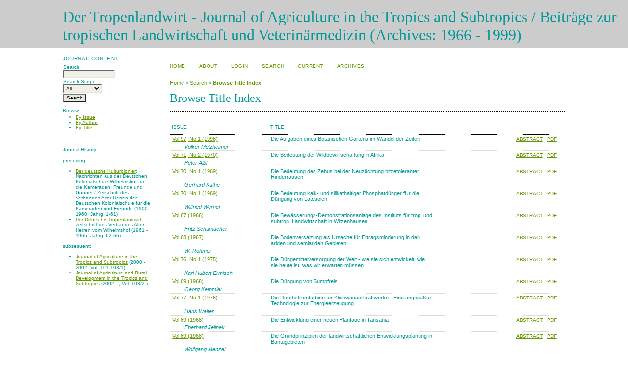

--- FILE ---
content_type: text/html; charset=utf-8
request_url: https://jarts.info/index.php/tropenlandwirt/search/titles?searchPage=3
body_size: 6714
content:

<!DOCTYPE html PUBLIC "-//W3C//DTD XHTML 1.0 Transitional//EN"
	"http://www.w3.org/TR/xhtml1/DTD/xhtml1-transitional.dtd">
<html xmlns="http://www.w3.org/1999/xhtml" lang="en-US" xml:lang="en-US">
<head>
	<meta http-equiv="Content-Type" content="text/html; charset=utf-8" />
	<title>Browse Title Index</title>
	<meta name="description" content="Der Tropenlandwirt Journal of Agriculture in the Tropics and Subtropics, Beiträge zur tropischen Landwirtschaft und Veterinärmedizin" />
	<meta name="keywords" content="agriculture, tropics, subtropics, Landwirtschaft, Tropen" />
	<meta name="generator" content="Open Journal Systems 2.4.8.5" />
	
		<link rel="stylesheet" href="https://jarts.info/lib/pkp/styles/pkp.css" type="text/css" />
	<link rel="stylesheet" href="https://jarts.info/lib/pkp/styles/common.css" type="text/css" />
	<link rel="stylesheet" href="https://jarts.info/styles/common.css" type="text/css" />
	<link rel="stylesheet" href="https://jarts.info/styles/compiled.css" type="text/css" />

	<!-- Base Jquery -->
			<script type="text/javascript" src="https://jarts.info/lib/pkp/js/lib/jquery/jquery.min.js"></script>
		<script type="text/javascript" src="https://jarts.info/lib/pkp/js/lib/jquery/plugins/jqueryUi.min.js"></script>
	
	
	
	<link rel="stylesheet" href="https://jarts.info/styles/sidebar.css" type="text/css" />	<link rel="stylesheet" href="https://jarts.info/styles/leftSidebar.css" type="text/css" />		
			<link rel="stylesheet" href="https://jarts.info/plugins/themes/custom/custom.css" type="text/css" />
	
	<!-- Default global locale keys for JavaScript -->
	
<script type="text/javascript">
	jQuery.pkp = jQuery.pkp || { };
	jQuery.pkp.locale = { };
			
				jQuery.pkp.locale.form_dataHasChanged = 'The data on this form has changed. Continue anyway?';
	</script>
	<!-- Compiled scripts -->
			
<script type="text/javascript" src="https://jarts.info/lib/pkp/js/lib/jquery/plugins/jquery.tag-it.js"></script>
<script type="text/javascript" src="https://jarts.info/lib/pkp/js/lib/jquery/plugins/jquery.cookie.js"></script>

<script type="text/javascript" src="https://jarts.info/lib/pkp/js/functions/fontController.js"></script>
<script type="text/javascript" src="https://jarts.info/lib/pkp/js/functions/general.js"></script>
<script type="text/javascript" src="https://jarts.info/lib/pkp/js/functions/jqueryValidatorI18n.js"></script>

<script type="text/javascript" src="https://jarts.info/lib/pkp/js/classes/Helper.js"></script>
<script type="text/javascript" src="https://jarts.info/lib/pkp/js/classes/ObjectProxy.js"></script>
<script type="text/javascript" src="https://jarts.info/lib/pkp/js/classes/Handler.js"></script>
<script type="text/javascript" src="https://jarts.info/lib/pkp/js/classes/linkAction/LinkActionRequest.js"></script>
<script type="text/javascript" src="https://jarts.info/lib/pkp/js/classes/features/Feature.js"></script>

<script type="text/javascript" src="https://jarts.info/lib/pkp/js/controllers/SiteHandler.js"></script><!-- Included only for namespace definition -->
<script type="text/javascript" src="https://jarts.info/lib/pkp/js/controllers/UrlInDivHandler.js"></script>
<script type="text/javascript" src="https://jarts.info/lib/pkp/js/controllers/AutocompleteHandler.js"></script>
<script type="text/javascript" src="https://jarts.info/lib/pkp/js/controllers/ExtrasOnDemandHandler.js"></script>
<script type="text/javascript" src="https://jarts.info/lib/pkp/js/controllers/form/FormHandler.js"></script>
<script type="text/javascript" src="https://jarts.info/lib/pkp/js/controllers/form/AjaxFormHandler.js"></script>
<script type="text/javascript" src="https://jarts.info/lib/pkp/js/controllers/form/ClientFormHandler.js"></script>
<script type="text/javascript" src="https://jarts.info/lib/pkp/js/controllers/grid/GridHandler.js"></script>
<script type="text/javascript" src="https://jarts.info/lib/pkp/js/controllers/linkAction/LinkActionHandler.js"></script>

<script type="text/javascript" src="https://jarts.info/js/pages/search/SearchFormHandler.js"></script>
<script type="text/javascript" src="https://jarts.info/js/statistics/ReportGeneratorFormHandler.js"></script>
<script type="text/javascript" src="https://jarts.info/plugins/generic/lucene/js/LuceneAutocompleteHandler.js"></script>

<script type="text/javascript" src="https://jarts.info/lib/pkp/js/lib/jquery/plugins/jquery.pkp.js"></script>	
	<!-- Form validation -->
	<script type="text/javascript" src="https://jarts.info/lib/pkp/js/lib/jquery/plugins/validate/jquery.validate.js"></script>
	<script type="text/javascript">
		<!--
		// initialise plugins
		
		$(function(){
			jqueryValidatorI18n("https://jarts.info", "en_US"); // include the appropriate validation localization
			
			$(".tagit").live('click', function() {
				$(this).find('input').focus();
			});
		});
		// -->
		
	</script>

		
</head>
<body id="pkp-search-titleIndex">
<div id="container">

<div id="header">
<div id="headerTitle">
<h1>
	Der Tropenlandwirt - Journal of Agriculture in the Tropics and Subtropics / Beiträge zur tropischen Landwirtschaft und Veterinärmedizin (Archives: 1966 - 1999)
</h1>
</div>
</div>

<div id="body">

	<div id="sidebar">
					<div id="leftSidebar">
				<div class="block" id="sidebarNavigation">
	<span class="blockTitle">Journal Content</span>

	
	
	<form id="simpleSearchForm" action="https://jarts.info/index.php/tropenlandwirt/search/search">
				<table id="simpleSearchInput">
			<tr>
				<td>
													<label for="simpleQuery">Search <br />
					<input type="text" id="simpleQuery" name="simpleQuery" size="15" maxlength="255" value="" class="textField" /></label>
								</td>
			</tr>
			<tr>
				<td><label for="searchField">
				Search Scope
				<br />
				<select id="searchField" name="searchField" size="1" class="selectMenu">
					<option label="All" value="query">All</option>
<option label="Authors" value="authors">Authors</option>
<option label="Title" value="title">Title</option>
<option label="Abstract" value="abstract">Abstract</option>
<option label="Index terms" value="indexTerms">Index terms</option>
<option label="Full Text" value="galleyFullText">Full Text</option>

				</select></label>
				</td>
			</tr>
			<tr>
				<td><input type="submit" value="Search" class="button" /></td>
			</tr>
		</table>
	</form>

	<br />

		<span class="blockSubtitle">Browse</span>
	<ul>
		<li><a href="https://jarts.info/index.php/tropenlandwirt/issue/archive">By Issue</a></li>
		<li><a href="https://jarts.info/index.php/tropenlandwirt/search/authors">By Author</a></li>
		<li><a href="https://jarts.info/index.php/tropenlandwirt/search/titles">By Title</a></li>
		
			</ul>
	</div>
<div class="block custom" id="customblock-Journal-history">
	<div class="block custom">
<div class="block custom">
<p>Journal History</p>
<p>preceding:</p>
<ul>
<li><a title="Der deutsche Kulturpionier" href="/kulturpionier/" target="_self">Der deutsche Kulturpionier</a>: Nachrichten aus der Deutschen Kolonialschule Wilhelmshof f&uuml;r die Kameraden, Freunde und G&ouml;nner / Zeitschrift des Verbandes Alter Herren der Deutschen Kolonialschule f&uuml;r die Kameraden und Freunde (1900 - 1960, Jahrg. 1-61)</li>
<li><a title="Der Deutsche Tropenlandwirt" href="/dt-tropenlandwirt/" target="_self">Der Deutsche Tropenlandwirt</a>: Zeitschrift des Verbandes Alter Herren vom Wilhelmshof (1961 - 1965, Jahrg. 62-66)</li>
</ul>
<p>subsequent:</p>
<ul>
<li><a title="Journal of Agriculture in the Tropics and Subtropics" href="/index.php/jats/issue/archive/" target="_self">Journal of Agriculture in the Tropics and Subtropics</a> (2000 - 2002, Vol. 101-103/1)</li>
<li><a title="Journal of Agriculture and Rural Development in the Tropics and Subtropics" href="/index.php/jarts/" target="_self">Journal of Agriculture and Rural Development in the Tropics and Subtropics</a> (2002 - , Vol. 103/2-)</li>
</ul>
</div>
</div>
</div>	
			</div>
					</div>

<div id="main">
﻿<div id="navbar">
	<ul class="menu">
		<li id="home"><a href="https://jarts.info/index.php/tropenlandwirt/index">Home</a></li>
					<li id="about"><a href="https://jarts.info/index.php/tropenlandwirt/about">About</a></li>
				
								<li id="login"><a href="https://jarts.info/index.php/tropenlandwirt/login">Login</a></li>
															<li id="search"><a href="https://jarts.info/index.php/tropenlandwirt/search">Search</a></li>
		
								<li id="current"><a href="https://jarts.info/index.php/tropenlandwirt/issue/current">Current</a></li>
						<li id="archives"><a href="https://jarts.info/index.php/tropenlandwirt/issue/archive">Archives</a></li>
		
				

								</ul>
</div>
<div id="breadcrumb">
	<a href="https://jarts.info/index.php/tropenlandwirt/index">Home</a> &gt;
			<a href="https://jarts.info/index.php/tropenlandwirt/search/index" class="hierarchyLink">Search</a> &gt;
			<a href="https://jarts.info/index.php/tropenlandwirt/search/titles?searchPage=3" class="current">Browse Title Index</a></div>

<h2>Browse Title Index</h2>


<div id="content">


<br />

	
<div id="results">
<table width="100%" class="listing">
<tr><td colspan="3" class="headseparator">&nbsp;</td></tr>
<tr class="heading" valign="bottom">
		<td width="20%">Issue</td>
	<td width="80%" colspan="2">Title</td>
</tr>
<tr><td colspan="3" class="headseparator">&nbsp;</td></tr>

<tr valign="top">
		<td><a href="https://jarts.info/index.php/tropenlandwirt/issue/view/45">Vol 97, No 1 (1996)</a></td>
	<td width="35%">Die Aufgaben eines Botanischen Gartens im Wandel der Zeiten</td>
	<td width="25%" align="right">
			<a href="https://jarts.info/index.php/tropenlandwirt/article/view/932" class="file">Abstract</a>
							&nbsp;
			<a href="https://jarts.info/index.php/tropenlandwirt/article/view/932/237" class="file">PDF</a>
					</td>
</tr>
<tr>
	<td colspan="3" style="padding-left: 30px;font-style: italic;">
					Volker Melzheimer			</td>
</tr>
<tr><td colspan="3" class="separator">&nbsp;</td></tr>
<tr valign="top">
		<td><a href="https://jarts.info/index.php/tropenlandwirt/issue/view/100">Vol 71, No 2 (1970)</a></td>
	<td width="35%">Die Bedeutung der Wildbewirtschaftung in Afrika</td>
	<td width="25%" align="right">
			<a href="https://jarts.info/index.php/tropenlandwirt/article/view/1560" class="file">Abstract</a>
							&nbsp;
			<a href="https://jarts.info/index.php/tropenlandwirt/article/view/1560/731" class="file">PDF</a>
					</td>
</tr>
<tr>
	<td colspan="3" style="padding-left: 30px;font-style: italic;">
					Peter Albl			</td>
</tr>
<tr><td colspan="3" class="separator">&nbsp;</td></tr>
<tr valign="top">
		<td><a href="https://jarts.info/index.php/tropenlandwirt/issue/view/97">Vol 70, No 1 (1969)</a></td>
	<td width="35%">Die Bedeutung des Zebus bei der Neuzüchtung hitzetoleranter Rinderrassen</td>
	<td width="25%" align="right">
			<a href="https://jarts.info/index.php/tropenlandwirt/article/view/1544" class="file">Abstract</a>
							&nbsp;
			<a href="https://jarts.info/index.php/tropenlandwirt/article/view/1544/715" class="file">PDF</a>
					</td>
</tr>
<tr>
	<td colspan="3" style="padding-left: 30px;font-style: italic;">
					Gerhard Küthe			</td>
</tr>
<tr><td colspan="3" class="separator">&nbsp;</td></tr>
<tr valign="top">
		<td><a href="https://jarts.info/index.php/tropenlandwirt/issue/view/97">Vol 70, No 1 (1969)</a></td>
	<td width="35%">Die Bedeutung kalk- und silikathaltiger Phosphatdünger fUr die Düngung von Latosolen</td>
	<td width="25%" align="right">
			<a href="https://jarts.info/index.php/tropenlandwirt/article/view/1548" class="file">Abstract</a>
							&nbsp;
			<a href="https://jarts.info/index.php/tropenlandwirt/article/view/1548/719" class="file">PDF</a>
					</td>
</tr>
<tr>
	<td colspan="3" style="padding-left: 30px;font-style: italic;">
					Wilfried Werner			</td>
</tr>
<tr><td colspan="3" class="separator">&nbsp;</td></tr>
<tr valign="top">
		<td><a href="https://jarts.info/index.php/tropenlandwirt/issue/view/94">Vol 67 (1966)</a></td>
	<td width="35%">Die Bewässerungs-Demonstrationsanlage des Instituts für trop. und subtrop. Landwirtschaft in Witzenhausen</td>
	<td width="25%" align="right">
			<a href="https://jarts.info/index.php/tropenlandwirt/article/view/1440" class="file">Abstract</a>
							&nbsp;
			<a href="https://jarts.info/index.php/tropenlandwirt/article/view/1440/616" class="file">PDF</a>
					</td>
</tr>
<tr>
	<td colspan="3" style="padding-left: 30px;font-style: italic;">
					Fritz Schumacher			</td>
</tr>
<tr><td colspan="3" class="separator">&nbsp;</td></tr>
<tr valign="top">
		<td><a href="https://jarts.info/index.php/tropenlandwirt/issue/view/95">Vol 68 (1967)</a></td>
	<td width="35%">Die Bodenversalzung als Ursache für Ertragsminderung in den ariden und semiariden Gebieten</td>
	<td width="25%" align="right">
			<a href="https://jarts.info/index.php/tropenlandwirt/article/view/1443" class="file">Abstract</a>
							&nbsp;
			<a href="https://jarts.info/index.php/tropenlandwirt/article/view/1443/619" class="file">PDF</a>
					</td>
</tr>
<tr>
	<td colspan="3" style="padding-left: 30px;font-style: italic;">
					W. Rohmer			</td>
</tr>
<tr><td colspan="3" class="separator">&nbsp;</td></tr>
<tr valign="top">
		<td><a href="https://jarts.info/index.php/tropenlandwirt/issue/view/86">Vol 76, No 1 (1975)</a></td>
	<td width="35%">Die Düngemittelversorgung der Welt - wie sie sich entwickelt, wie sie heute ist, was wir erwarten müssen</td>
	<td width="25%" align="right">
			<a href="https://jarts.info/index.php/tropenlandwirt/article/view/1261" class="file">Abstract</a>
							&nbsp;
			<a href="https://jarts.info/index.php/tropenlandwirt/article/view/1261/451" class="file">PDF</a>
					</td>
</tr>
<tr>
	<td colspan="3" style="padding-left: 30px;font-style: italic;">
					Karl Hubert Ermisch			</td>
</tr>
<tr><td colspan="3" class="separator">&nbsp;</td></tr>
<tr valign="top">
		<td><a href="https://jarts.info/index.php/tropenlandwirt/issue/view/96">Vol 69 (1968)</a></td>
	<td width="35%">Die Düngung von Sumpfreis</td>
	<td width="25%" align="right">
			<a href="https://jarts.info/index.php/tropenlandwirt/article/view/1455" class="file">Abstract</a>
							&nbsp;
			<a href="https://jarts.info/index.php/tropenlandwirt/article/view/1455/632" class="file">PDF</a>
					</td>
</tr>
<tr>
	<td colspan="3" style="padding-left: 30px;font-style: italic;">
					Georg Kemmler			</td>
</tr>
<tr><td colspan="3" class="separator">&nbsp;</td></tr>
<tr valign="top">
		<td><a href="https://jarts.info/index.php/tropenlandwirt/issue/view/84">Vol 77, No 1 (1976)</a></td>
	<td width="35%">Die Durchströmturbine für Kleinwasserkraftwerke - Eine angepaßte Technologie zur Energieerzeugung</td>
	<td width="25%" align="right">
			<a href="https://jarts.info/index.php/tropenlandwirt/article/view/1288" class="file">Abstract</a>
							&nbsp;
			<a href="https://jarts.info/index.php/tropenlandwirt/article/view/1288/478" class="file">PDF</a>
					</td>
</tr>
<tr>
	<td colspan="3" style="padding-left: 30px;font-style: italic;">
					Hans Walter			</td>
</tr>
<tr><td colspan="3" class="separator">&nbsp;</td></tr>
<tr valign="top">
		<td><a href="https://jarts.info/index.php/tropenlandwirt/issue/view/96">Vol 69 (1968)</a></td>
	<td width="35%">Die Entwicklung einer neuen Plantage in Tansania</td>
	<td width="25%" align="right">
			<a href="https://jarts.info/index.php/tropenlandwirt/article/view/1458" class="file">Abstract</a>
							&nbsp;
			<a href="https://jarts.info/index.php/tropenlandwirt/article/view/1458/634" class="file">PDF</a>
					</td>
</tr>
<tr>
	<td colspan="3" style="padding-left: 30px;font-style: italic;">
					Eberhard Jelinek			</td>
</tr>
<tr><td colspan="3" class="separator">&nbsp;</td></tr>
<tr valign="top">
		<td><a href="https://jarts.info/index.php/tropenlandwirt/issue/view/96">Vol 69 (1968)</a></td>
	<td width="35%">Die Grundprinzipien der landwirtschaftlichen Entwicklungsplanung in Bantugebieten</td>
	<td width="25%" align="right">
			<a href="https://jarts.info/index.php/tropenlandwirt/article/view/1462" class="file">Abstract</a>
							&nbsp;
			<a href="https://jarts.info/index.php/tropenlandwirt/article/view/1462/638" class="file">PDF</a>
					</td>
</tr>
<tr>
	<td colspan="3" style="padding-left: 30px;font-style: italic;">
					Wolfgang Menzel			</td>
</tr>
<tr><td colspan="3" class="separator">&nbsp;</td></tr>
<tr valign="top">
		<td><a href="https://jarts.info/index.php/tropenlandwirt/issue/view/100">Vol 71, No 2 (1970)</a></td>
	<td width="35%">Die Kaffeekirschen-Krankheit (Colletotrichum coffeanum Noack)</td>
	<td width="25%" align="right">
			<a href="https://jarts.info/index.php/tropenlandwirt/article/view/1559" class="file">Abstract</a>
							&nbsp;
			<a href="https://jarts.info/index.php/tropenlandwirt/article/view/1559/730" class="file">PDF</a>
					</td>
</tr>
<tr>
	<td colspan="3" style="padding-left: 30px;font-style: italic;">
					Jürgen Kranz			</td>
</tr>
<tr><td colspan="3" class="separator">&nbsp;</td></tr>
<tr valign="top">
		<td><a href="https://jarts.info/index.php/tropenlandwirt/issue/view/77">Vol 80, No 2 (1979)</a></td>
	<td width="35%">Die landwirtschaftliche Besiedlung Amazoniens - Ziele und Wirklichkeit</td>
	<td width="25%" align="right">
			<a href="https://jarts.info/index.php/tropenlandwirt/article/view/1339" class="file">Abstract</a>
							&nbsp;
			<a href="https://jarts.info/index.php/tropenlandwirt/article/view/1339/528" class="file">PDF</a>
					</td>
</tr>
<tr>
	<td colspan="3" style="padding-left: 30px;font-style: italic;">
					Antony Etienne			</td>
</tr>
<tr><td colspan="3" class="separator">&nbsp;</td></tr>
<tr valign="top">
		<td><a href="https://jarts.info/index.php/tropenlandwirt/issue/view/47">Vol 96, No 2 (1995)</a></td>
	<td width="35%">Die landwirtschaftliche Landnutzung der Bas-Fonds in Westafrika</td>
	<td width="25%" align="right">
			<a href="https://jarts.info/index.php/tropenlandwirt/article/view/944" class="file">Abstract</a>
							&nbsp;
			<a href="https://jarts.info/index.php/tropenlandwirt/article/view/944/249" class="file">PDF</a>
					</td>
</tr>
<tr>
	<td colspan="3" style="padding-left: 30px;font-style: italic;">
					Markus Kruschewsky			</td>
</tr>
<tr><td colspan="3" class="separator">&nbsp;</td></tr>
<tr valign="top">
		<td><a href="https://jarts.info/index.php/tropenlandwirt/issue/view/75">Vol 81, No 1 (1980)</a></td>
	<td width="35%">Die landwirtschaftliche Nutzung grundwassernaher Standorte im Wadi el-Natrun, Ägypten</td>
	<td width="25%" align="right">
			<a href="https://jarts.info/index.php/tropenlandwirt/article/view/1344" class="file">Abstract</a>
							&nbsp;
			<a href="https://jarts.info/index.php/tropenlandwirt/article/view/1344/533" class="file">PDF</a>
					</td>
</tr>
<tr>
	<td colspan="3" style="padding-left: 30px;font-style: italic;">
					Peter Wolff			</td>
</tr>
<tr><td colspan="3" class="separator">&nbsp;</td></tr>
<tr valign="top">
		<td><a href="https://jarts.info/index.php/tropenlandwirt/issue/view/97">Vol 70, No 1 (1969)</a></td>
	<td width="35%">Die landwirtschaftliche Situation Jordaniens</td>
	<td width="25%" align="right">
			<a href="https://jarts.info/index.php/tropenlandwirt/article/view/1549" class="file">Abstract</a>
							&nbsp;
			<a href="https://jarts.info/index.php/tropenlandwirt/article/view/1549/720" class="file">PDF</a>
					</td>
</tr>
<tr>
	<td colspan="3" style="padding-left: 30px;font-style: italic;">
					Thomas Neumaier			</td>
</tr>
<tr><td colspan="3" class="separator">&nbsp;</td></tr>
<tr valign="top">
		<td><a href="https://jarts.info/index.php/tropenlandwirt/issue/view/90">Vol 74, No 1 (1973)</a></td>
	<td width="35%">Die malayische Waldratte, Rattus tiomanicus (Miller),als Ölpalmenschädling und ihre Bekämpfung</td>
	<td width="25%" align="right">
			<a href="https://jarts.info/index.php/tropenlandwirt/article/view/1595" class="file">Abstract</a>
							&nbsp;
			<a href="https://jarts.info/index.php/tropenlandwirt/article/view/1595/761" class="file">PDF</a>
					</td>
</tr>
<tr>
	<td colspan="3" style="padding-left: 30px;font-style: italic;">
					Carl Hoeppe			</td>
</tr>
<tr><td colspan="3" class="separator">&nbsp;</td></tr>
<tr valign="top">
		<td><a href="https://jarts.info/index.php/tropenlandwirt/issue/view/95">Vol 68 (1967)</a></td>
	<td width="35%">Die Mechanisierung des Zuckerrohrschnittes in San Jacinto - Peru</td>
	<td width="25%" align="right">
			<a href="https://jarts.info/index.php/tropenlandwirt/article/view/1450" class="file">Abstract</a>
							&nbsp;
			<a href="https://jarts.info/index.php/tropenlandwirt/article/view/1450/624" class="file">PDF</a>
					</td>
</tr>
<tr>
	<td colspan="3" style="padding-left: 30px;font-style: italic;">
					Juan Niemann			</td>
</tr>
<tr><td colspan="3" class="separator">&nbsp;</td></tr>
<tr valign="top">
		<td><a href="https://jarts.info/index.php/tropenlandwirt/issue/view/99">Vol 71, No 1 (1970)</a></td>
	<td width="35%">Die Möglichkeit der Anwendung mechanischer Methoden zum Herausziehen der Baumwollstengel im Sudan</td>
	<td width="25%" align="right">
			<a href="https://jarts.info/index.php/tropenlandwirt/article/view/1556" class="file">Abstract</a>
							&nbsp;
			<a href="https://jarts.info/index.php/tropenlandwirt/article/view/1556/727" class="file">PDF</a>
					</td>
</tr>
<tr>
	<td colspan="3" style="padding-left: 30px;font-style: italic;">
					Abdien Hassan Abdoun			</td>
</tr>
<tr><td colspan="3" class="separator">&nbsp;</td></tr>
<tr valign="top">
		<td><a href="https://jarts.info/index.php/tropenlandwirt/issue/view/35">Vol 93, No 2 (1992)</a></td>
	<td width="35%">Die Nachhaltigkeit ackerbaulicher Nahrungsmittelproduktion in den humiden Tropen Zentral- und Westafrikas</td>
	<td width="25%" align="right">
			<a href="https://jarts.info/index.php/tropenlandwirt/article/view/1368" class="file">Abstract</a>
							&nbsp;
			<a href="https://jarts.info/index.php/tropenlandwirt/article/view/1368/556" class="file">PDF</a>
					</td>
</tr>
<tr>
	<td colspan="3" style="padding-left: 30px;font-style: italic;">
					Samuel C. Jutzi			</td>
</tr>
<tr><td colspan="3" class="separator">&nbsp;</td></tr>
<tr valign="top">
		<td><a href="https://jarts.info/index.php/tropenlandwirt/issue/view/101">Vol 72, No 1 (1971)</a></td>
	<td width="35%">Die Nutzung des Kunene: Projekte zur Verbesserung der Wasser- und Energieversorgung Südwestafrikas und Südangolas</td>
	<td width="25%" align="right">
			<a href="https://jarts.info/index.php/tropenlandwirt/article/view/1574" class="file">Abstract</a>
							&nbsp;
			<a href="https://jarts.info/index.php/tropenlandwirt/article/view/1574/741" class="file">PDF</a>
					</td>
</tr>
<tr>
	<td colspan="3" style="padding-left: 30px;font-style: italic;">
					Jürgen Bähr			</td>
</tr>
<tr><td colspan="3" class="separator">&nbsp;</td></tr>
<tr valign="top">
		<td><a href="https://jarts.info/index.php/tropenlandwirt/issue/view/102">Vol 72, No 2 (1971)</a></td>
	<td width="35%">Die Oase Ben Galuf</td>
	<td width="25%" align="right">
			<a href="https://jarts.info/index.php/tropenlandwirt/article/view/1607" class="file">Abstract</a>
							&nbsp;
			<a href="https://jarts.info/index.php/tropenlandwirt/article/view/1607/772" class="file">PDF</a>
					</td>
</tr>
<tr>
	<td colspan="3" style="padding-left: 30px;font-style: italic;">
					Heinz P. H. Bliss			</td>
</tr>
<tr><td colspan="3" class="separator">&nbsp;</td></tr>
<tr valign="top">
		<td><a href="https://jarts.info/index.php/tropenlandwirt/issue/view/34">Vol 93, No 1 (1992)</a></td>
	<td width="35%">Die ökonomische Projektanalyse als Instrument der Planung und der Fortschrittskontrolle - The Economic Analysis of Projects as an Instrument of Planning Monitoring and Evaluation</td>
	<td width="25%" align="right">
			<a href="https://jarts.info/index.php/tropenlandwirt/article/view/897" class="file">Abstract</a>
							&nbsp;
			<a href="https://jarts.info/index.php/tropenlandwirt/article/view/897/203" class="file">PDF</a>
					</td>
</tr>
<tr>
	<td colspan="3" style="padding-left: 30px;font-style: italic;">
					Volker Stamm			</td>
</tr>
<tr><td colspan="3" class="separator">&nbsp;</td></tr>
<tr valign="top">
		<td><a href="https://jarts.info/index.php/tropenlandwirt/issue/view/91">Vol 73, No 2 (1972)</a></td>
	<td width="35%">Die optimale Intensität des Düngemitteleinsatzes in Äthiopien</td>
	<td width="25%" align="right">
			<a href="https://jarts.info/index.php/tropenlandwirt/article/view/1614" class="file">Abstract</a>
							&nbsp;
			<a href="https://jarts.info/index.php/tropenlandwirt/article/view/1614/779" class="file">PDF</a>
					</td>
</tr>
<tr>
	<td colspan="3" style="padding-left: 30px;font-style: italic;">
					Winfried Manig			</td>
</tr>
<tr><td colspan="3" class="separator">&nbsp;</td></tr>
<tr valign="top">
		<td><a href="https://jarts.info/index.php/tropenlandwirt/issue/view/94">Vol 67 (1966)</a></td>
	<td width="35%">Die Organisation der Bananenernte und -verladung in Ecuador</td>
	<td width="25%" align="right">
			<a href="https://jarts.info/index.php/tropenlandwirt/article/view/1436" class="file">Abstract</a>
							&nbsp;
			<a href="https://jarts.info/index.php/tropenlandwirt/article/view/1436/612" class="file">PDF</a>
					</td>
</tr>
<tr>
	<td colspan="3" style="padding-left: 30px;font-style: italic;">
					Hans-Karl Braun			</td>
</tr>
<tr><td colspan="3" class="separator">&nbsp;</td></tr>
<tr valign="top">
		<td><a href="https://jarts.info/index.php/tropenlandwirt/issue/view/102">Vol 72, No 2 (1971)</a></td>
	<td width="35%">Die physiologische Anpassung des Kamels an die besonderen Umweltbedingungen der weiträumigen Trockengebiete</td>
	<td width="25%" align="right">
			<a href="https://jarts.info/index.php/tropenlandwirt/article/view/1590" class="file">Abstract</a>
							&nbsp;
			<a href="https://jarts.info/index.php/tropenlandwirt/article/view/1590/756" class="file">PDF</a>
					</td>
</tr>
<tr>
	<td colspan="3" style="padding-left: 30px;font-style: italic;">
					Reinhold Bartha			</td>
</tr>
<tr><td colspan="3" class="separator">&nbsp;</td></tr>
<tr valign="top">
		<td><a href="https://jarts.info/index.php/tropenlandwirt/issue/view/77">Vol 80, No 2 (1979)</a></td>
	<td width="35%">Die Potentielle Vollertrags-Regenfeldbaugrenze des Getreides am Beispiel Marokkos</td>
	<td width="25%" align="right">
			<a href="https://jarts.info/index.php/tropenlandwirt/article/view/1334" class="file">Abstract</a>
							&nbsp;
			<a href="https://jarts.info/index.php/tropenlandwirt/article/view/1334/524" class="file">PDF</a>
					</td>
</tr>
<tr>
	<td colspan="3" style="padding-left: 30px;font-style: italic;">
					Horst Kutsch			</td>
</tr>
<tr><td colspan="3" class="separator">&nbsp;</td></tr>
<tr valign="top">
		<td><a href="https://jarts.info/index.php/tropenlandwirt/issue/view/95">Vol 68 (1967)</a></td>
	<td width="35%">Die praktische Auswertung von Bodenanalysen in Tansania</td>
	<td width="25%" align="right">
			<a href="https://jarts.info/index.php/tropenlandwirt/article/view/1451" class="file">Abstract</a>
							&nbsp;
			<a href="https://jarts.info/index.php/tropenlandwirt/article/view/1451/625" class="file">PDF</a>
					</td>
</tr>
<tr>
	<td colspan="3" style="padding-left: 30px;font-style: italic;">
					Eberhardt Jelinek			</td>
</tr>
<tr><td colspan="3" class="separator">&nbsp;</td></tr>
<tr valign="top">
		<td><a href="https://jarts.info/index.php/tropenlandwirt/issue/view/73">Vol 82, No 1 (1981)</a></td>
	<td width="35%">Die Problematik der ländlichen Entwicklung in Haiti</td>
	<td width="25%" align="right">
			<a href="https://jarts.info/index.php/tropenlandwirt/article/view/1360" class="file">Abstract</a>
							&nbsp;
			<a href="https://jarts.info/index.php/tropenlandwirt/article/view/1360/549" class="file">PDF</a>
					</td>
</tr>
<tr>
	<td colspan="3" style="padding-left: 30px;font-style: italic;">
					Antony Etienne			</td>
</tr>
<tr><td colspan="3" class="separator">&nbsp;</td></tr>
<tr valign="top">
		<td><a href="https://jarts.info/index.php/tropenlandwirt/issue/view/90">Vol 74, No 1 (1973)</a></td>
	<td width="35%">Die Rillenbewässerung</td>
	<td width="25%" align="right">
			<a href="https://jarts.info/index.php/tropenlandwirt/article/view/1593" class="file">Abstract</a>
							&nbsp;
			<a href="https://jarts.info/index.php/tropenlandwirt/article/view/1593/759" class="file">PDF</a>
					</td>
</tr>
<tr>
	<td colspan="3" style="padding-left: 30px;font-style: italic;">
					Peter Wolff			</td>
</tr>
<tr><td colspan="3" class="separator">&nbsp;</td></tr>
<tr valign="top">
		<td><a href="https://jarts.info/index.php/tropenlandwirt/issue/view/96">Vol 69 (1968)</a></td>
	<td width="35%">Die Rinderpest</td>
	<td width="25%" align="right">
			<a href="https://jarts.info/index.php/tropenlandwirt/article/view/1457" class="file">Abstract</a>
							&nbsp;
			<a href="https://jarts.info/index.php/tropenlandwirt/article/view/1457/633" class="file">PDF</a>
					</td>
</tr>
<tr>
	<td colspan="3" style="padding-left: 30px;font-style: italic;">
					Eilhard Mitscherlich			</td>
</tr>
<tr><td colspan="3" class="separator">&nbsp;</td></tr>
<tr valign="top">
		<td><a href="https://jarts.info/index.php/tropenlandwirt/issue/view/75">Vol 81, No 1 (1980)</a></td>
	<td width="35%">Die Schätzung von Entschädigungswerten bei Dauerkulturanlagen</td>
	<td width="25%" align="right">
			<a href="https://jarts.info/index.php/tropenlandwirt/article/view/1342" class="file">Abstract</a>
							&nbsp;
			<a href="https://jarts.info/index.php/tropenlandwirt/article/view/1342/531" class="file">PDF</a>
					</td>
</tr>
<tr>
	<td colspan="3" style="padding-left: 30px;font-style: italic;">
					Hans-Joachim Glauner			</td>
</tr>
<tr><td colspan="3" class="separator">&nbsp;</td></tr>
<tr valign="top">
		<td><a href="https://jarts.info/index.php/tropenlandwirt/issue/view/89">Vol 74, No 2 (1973)</a></td>
	<td width="35%">Die Seidenraupenzucht, ein bedeutsamer landwirtschaftlicher Betriebszweig in tropischen und subtropischen Ländern; dargestellt am Beispiel der Republik Korea</td>
	<td width="25%" align="right">
			<a href="https://jarts.info/index.php/tropenlandwirt/article/view/1583" class="file">Abstract</a>
							&nbsp;
			<a href="https://jarts.info/index.php/tropenlandwirt/article/view/1583/750" class="file">PDF</a>
					</td>
</tr>
<tr>
	<td colspan="3" style="padding-left: 30px;font-style: italic;">
					Joachim Senn			</td>
</tr>
<tr><td colspan="3" class="separator">&nbsp;</td></tr>
<tr valign="top">
		<td><a href="https://jarts.info/index.php/tropenlandwirt/issue/view/94">Vol 67 (1966)</a></td>
	<td width="35%">Die Stickstoffdüngung unbewässerter Zuckerrüben in Israel</td>
	<td width="25%" align="right">
			<a href="https://jarts.info/index.php/tropenlandwirt/article/view/1433" class="file">Abstract</a>
							&nbsp;
			<a href="https://jarts.info/index.php/tropenlandwirt/article/view/1433/609" class="file">PDF</a>
					</td>
</tr>
<tr>
	<td colspan="3" style="padding-left: 30px;font-style: italic;">
					Zeev Ben Heruth			</td>
</tr>
<tr><td colspan="3" class="separator">&nbsp;</td></tr>
<tr valign="top">
		<td><a href="https://jarts.info/index.php/tropenlandwirt/issue/view/79">Vol 79, No 2 (1978)</a></td>
	<td width="35%">Die Suche nach Pyricularia-Resistenz in Trockenreis-Anbaugebieten Nicaraguas: Eine Herausforderung</td>
	<td width="25%" align="right">
			<a href="https://jarts.info/index.php/tropenlandwirt/article/view/1316" class="file">Abstract</a>
							&nbsp;
			<a href="https://jarts.info/index.php/tropenlandwirt/article/view/1316/506" class="file">PDF</a>
					</td>
</tr>
<tr>
	<td colspan="3" style="padding-left: 30px;font-style: italic;">
					Orlando Watson,					Enrique Buchner			</td>
</tr>
<tr><td colspan="3" class="separator">&nbsp;</td></tr>
<tr valign="top">
		<td><a href="https://jarts.info/index.php/tropenlandwirt/issue/view/78">Vol 80, No 1 (1979)</a></td>
	<td width="35%">Die Tristeza-Krankheit von Zitrus in vier Erdteilen - ein Vergleich</td>
	<td width="25%" align="right">
			<a href="https://jarts.info/index.php/tropenlandwirt/article/view/1327" class="file">Abstract</a>
							&nbsp;
			<a href="https://jarts.info/index.php/tropenlandwirt/article/view/1327/517" class="file">PDF</a>
					</td>
</tr>
<tr>
	<td colspan="3" style="padding-left: 30px;font-style: italic;">
					Ralph Eduard Schwarz			</td>
</tr>
<tr><td colspan="3" class="separator">&nbsp;</td></tr>
<tr valign="top">
		<td><a href="https://jarts.info/index.php/tropenlandwirt/issue/view/83">Vol 77, No 2 (1976)</a></td>
	<td width="35%">Die Verbreitung und Nutzung des Dromedars</td>
	<td width="25%" align="right">
			<a href="https://jarts.info/index.php/tropenlandwirt/article/view/1296" class="file">Abstract</a>
							&nbsp;
			<a href="https://jarts.info/index.php/tropenlandwirt/article/view/1296/864" class="file">PDF (Deutsch)</a>
					</td>
</tr>
<tr>
	<td colspan="3" style="padding-left: 30px;font-style: italic;">
					R. Burgemeister			</td>
</tr>
<tr><td colspan="3" class="separator">&nbsp;</td></tr>
<tr valign="top">
		<td><a href="https://jarts.info/index.php/tropenlandwirt/issue/view/83">Vol 77, No 2 (1976)</a></td>
	<td width="35%">Die Wahl der Deckzeit - eine fruchtbarkeitsfördernde Maßnahme in der Karakulzucht</td>
	<td width="25%" align="right">
			<a href="https://jarts.info/index.php/tropenlandwirt/article/view/1293" class="file">Abstract</a>
							&nbsp;
			<a href="https://jarts.info/index.php/tropenlandwirt/article/view/1293/483" class="file">PDF</a>
					</td>
</tr>
<tr>
	<td colspan="3" style="padding-left: 30px;font-style: italic;">
					H. E. Matter			</td>
</tr>
<tr><td colspan="3" class="separator">&nbsp;</td></tr>
<tr valign="top">
		<td><a href="https://jarts.info/index.php/tropenlandwirt/issue/view/90">Vol 74, No 1 (1973)</a></td>
	<td width="35%">Die Weltagrarmärkte in der II. Entwicklungsdekade</td>
	<td width="25%" align="right">
			<a href="https://jarts.info/index.php/tropenlandwirt/article/view/1596" class="file">Abstract</a>
							&nbsp;
			<a href="https://jarts.info/index.php/tropenlandwirt/article/view/1596/762" class="file">PDF</a>
					</td>
</tr>
<tr>
	<td colspan="3" style="padding-left: 30px;font-style: italic;">
					Hans Joachim Glauner			</td>
</tr>
<tr><td colspan="3" class="separator">&nbsp;</td></tr>
<tr valign="top">
		<td><a href="https://jarts.info/index.php/tropenlandwirt/issue/view/74">Vol 82, No 2 (1981)</a></td>
	<td width="35%">Die Weltstudie "Global 2000" der amerikanischen Regierung</td>
	<td width="25%" align="right">
			<a href="https://jarts.info/index.php/tropenlandwirt/article/view/1231" class="file">Abstract</a>
							&nbsp;
			<a href="https://jarts.info/index.php/tropenlandwirt/article/view/1231/435" class="file">PDF</a>
					</td>
</tr>
<tr>
	<td colspan="3" style="padding-left: 30px;font-style: italic;">
					Horst Willer			</td>
</tr>
<tr><td colspan="3" class="separator">&nbsp;</td></tr>
<tr valign="top">
		<td><a href="https://jarts.info/index.php/tropenlandwirt/issue/view/81">Vol 78, No 2 (1977)</a></td>
	<td width="35%">Die Wirkung verschiedener Bewässerungsverfahren auf den Salzhaushalt des Bodens in einem semiariden Gebiet - Untersuchungen in der Menemen-Ebene/Türkei</td>
	<td width="25%" align="right">
			<a href="https://jarts.info/index.php/tropenlandwirt/article/view/1313" class="file">Abstract</a>
							&nbsp;
			<a href="https://jarts.info/index.php/tropenlandwirt/article/view/1313/503" class="file">PDF</a>
					</td>
</tr>
<tr>
	<td colspan="3" style="padding-left: 30px;font-style: italic;">
					Ali E. Imamoglu			</td>
</tr>
<tr><td colspan="3" class="separator">&nbsp;</td></tr>
<tr valign="top">
		<td><a href="https://jarts.info/index.php/tropenlandwirt/issue/view/44">Vol 98, No 2 (1997)</a></td>
	<td width="35%">Differential Response of Sweet Potato (Ipomoea batata) to Green Manuring with Elephant Grass (Pennisetum purpureum) and Spear Grass (Imperata cylindrica) on a Ferralitic Soil in Sierra Leone</td>
	<td width="25%" align="right">
			<a href="https://jarts.info/index.php/tropenlandwirt/article/view/920" class="file">Abstract</a>
							&nbsp;
			<a href="https://jarts.info/index.php/tropenlandwirt/article/view/920/225" class="file">PDF</a>
					</td>
</tr>
<tr>
	<td colspan="3" style="padding-left: 30px;font-style: italic;">
					A.Y. Kamara,					M.T. Lahai			</td>
</tr>
<tr><td colspan="3" class="separator">&nbsp;</td></tr>
<tr valign="top">
		<td><a href="https://jarts.info/index.php/tropenlandwirt/issue/view/104">Vol 83, No 1 (1982)</a></td>
	<td width="35%">Diplom- und Master-Kurs in "Resource Management" an der Universität Edinburgh, Schottland</td>
	<td width="25%" align="right">
			<a href="https://jarts.info/index.php/tropenlandwirt/article/view/1536" class="file">Abstract</a>
							&nbsp;
			<a href="https://jarts.info/index.php/tropenlandwirt/article/view/1536/710" class="file">PDF</a>
					</td>
</tr>
<tr>
	<td colspan="3" style="padding-left: 30px;font-style: italic;">
					Peter Wolff			</td>
</tr>
<tr><td colspan="3" class="separator">&nbsp;</td></tr>
<tr valign="top">
		<td><a href="https://jarts.info/index.php/tropenlandwirt/issue/view/50">Vol 94, No 1 (1993)</a></td>
	<td width="35%">Diseases as important factor affecting increased poultry production in Uganda</td>
	<td width="25%" align="right">
			<a href="https://jarts.info/index.php/tropenlandwirt/article/view/973" class="file">Abstract</a>
							&nbsp;
			<a href="https://jarts.info/index.php/tropenlandwirt/article/view/973/278" class="file">PDF</a>
					</td>
</tr>
<tr>
	<td colspan="3" style="padding-left: 30px;font-style: italic;">
					Lonzy Ojok			</td>
</tr>
<tr><td colspan="3" class="separator">&nbsp;</td></tr>
<tr valign="top">
		<td><a href="https://jarts.info/index.php/tropenlandwirt/issue/view/82">Vol 78, No 1 (1977)</a></td>
	<td width="35%">Dorperschafe zur Fleischerzeugung an einem niederschlagsarmen Standort in Kenia</td>
	<td width="25%" align="right">
			<a href="https://jarts.info/index.php/tropenlandwirt/article/view/1305" class="file">Abstract</a>
							&nbsp;
			<a href="https://jarts.info/index.php/tropenlandwirt/article/view/1305/495" class="file">PDF</a>
					</td>
</tr>
<tr>
	<td colspan="3" style="padding-left: 30px;font-style: italic;">
					H.-J. de Haas			</td>
</tr>
<tr><td colspan="3" class="separator">&nbsp;</td></tr>
<tr valign="top">
		<td><a href="https://jarts.info/index.php/tropenlandwirt/issue/view/62">Vol 88, No 1 (1987)</a></td>
	<td width="35%">Drip/trickle irrigation-experiences and possibilities</td>
	<td width="25%" align="right">
			<a href="https://jarts.info/index.php/tropenlandwirt/article/view/1042" class="file">Abstract</a>
							&nbsp;
			<a href="https://jarts.info/index.php/tropenlandwirt/article/view/1042/351" class="file">PDF</a>
					</td>
</tr>
<tr>
	<td colspan="3" style="padding-left: 30px;font-style: italic;">
					Peter Wolff			</td>
</tr>
<tr><td colspan="3" class="separator">&nbsp;</td></tr>
<tr valign="top">
		<td><a href="https://jarts.info/index.php/tropenlandwirt/issue/view/93">Vol 100, No 1 (1999)</a></td>
	<td width="35%">DSE/DITSL International Training Course-Workshop on "Ecofarming: Ecologically and Socially Sustainable Land Management" From November 16 - December 11, 1998 in Ethiopia</td>
	<td width="25%" align="right">
			<a href="https://jarts.info/index.php/tropenlandwirt/article/view/1489" class="file">Abstract</a>
							&nbsp;
			<a href="https://jarts.info/index.php/tropenlandwirt/article/view/1489/665" class="file">PDF</a>
					</td>
</tr>
<tr>
	<td colspan="3" style="padding-left: 30px;font-style: italic;">
					Sahle Tesfai			</td>
</tr>
<tr><td colspan="3" class="separator">&nbsp;</td></tr>
<tr valign="top">
		<td><a href="https://jarts.info/index.php/tropenlandwirt/issue/view/97">Vol 70, No 1 (1969)</a></td>
	<td width="35%">Düngung der Ölpalme: Erfahrungen in Malaya</td>
	<td width="25%" align="right">
			<a href="https://jarts.info/index.php/tropenlandwirt/article/view/1546" class="file">Abstract</a>
							&nbsp;
			<a href="https://jarts.info/index.php/tropenlandwirt/article/view/1546/717" class="file">PDF</a>
					</td>
</tr>
<tr>
	<td colspan="3" style="padding-left: 30px;font-style: italic;">
					Carl Hoeppe			</td>
</tr>
<tr><td colspan="3" class="separator">&nbsp;</td></tr>
<tr valign="top">
		<td><a href="https://jarts.info/index.php/tropenlandwirt/issue/view/58">Vol 90, No 1 (1989)</a></td>
	<td width="35%">Ecological land-use through ley-farming with annual, self-regenerating legumes</td>
	<td width="25%" align="right">
			<a href="https://jarts.info/index.php/tropenlandwirt/article/view/1017" class="file">Abstract</a>
							&nbsp;
			<a href="https://jarts.info/index.php/tropenlandwirt/article/view/1017/325" class="file">PDF</a>
					</td>
</tr>
<tr>
	<td colspan="3" style="padding-left: 30px;font-style: italic;">
					Albrecht Glatzle			</td>
</tr>
<tr><td colspan="3" class="separator">&nbsp;</td></tr>
<tr valign="top">
		<td><a href="https://jarts.info/index.php/tropenlandwirt/issue/view/50">Vol 94, No 1 (1993)</a></td>
	<td width="35%">Economic aspects of the use of neem products in vegetable production in Niger</td>
	<td width="25%" align="right">
			<a href="https://jarts.info/index.php/tropenlandwirt/article/view/971" class="file">Abstract</a>
							&nbsp;
			<a href="https://jarts.info/index.php/tropenlandwirt/article/view/971/276" class="file">PDF</a>
					</td>
</tr>
<tr>
	<td colspan="3" style="padding-left: 30px;font-style: italic;">
					Heike Ostermann			</td>
</tr>
<tr><td colspan="3" class="endseparator">&nbsp;</td></tr>
	<tr>
		<td align="left">101 - 150 of 503 Items</td>
		<td colspan="2" align="right"><a href="https://jarts.info/index.php/tropenlandwirt/search/titles?searchPage=1#results">&lt;&lt;</a>&nbsp;<a href="https://jarts.info/index.php/tropenlandwirt/search/titles?searchPage=2#results">&lt;</a>&nbsp;<a href="https://jarts.info/index.php/tropenlandwirt/search/titles?searchPage=1#results">1</a>&nbsp;<a href="https://jarts.info/index.php/tropenlandwirt/search/titles?searchPage=2#results">2</a>&nbsp;<strong>3</strong>&nbsp;<a href="https://jarts.info/index.php/tropenlandwirt/search/titles?searchPage=4#results">4</a>&nbsp;<a href="https://jarts.info/index.php/tropenlandwirt/search/titles?searchPage=5#results">5</a>&nbsp;<a href="https://jarts.info/index.php/tropenlandwirt/search/titles?searchPage=6#results">6</a>&nbsp;<a href="https://jarts.info/index.php/tropenlandwirt/search/titles?searchPage=7#results">7</a>&nbsp;<a href="https://jarts.info/index.php/tropenlandwirt/search/titles?searchPage=8#results">8</a>&nbsp;<a href="https://jarts.info/index.php/tropenlandwirt/search/titles?searchPage=9#results">9</a>&nbsp;<a href="https://jarts.info/index.php/tropenlandwirt/search/titles?searchPage=10#results">10</a>&nbsp;<a href="https://jarts.info/index.php/tropenlandwirt/search/titles?searchPage=4#results">&gt;</a>&nbsp;<a href="https://jarts.info/index.php/tropenlandwirt/search/titles?searchPage=11#results">&gt;&gt;</a>&nbsp;</td>
	</tr>
</table>
</div>

	<br /><br />
	<div id="pageFooter">ISSN: 0041-3186</div>
</div><!-- content -->
</div><!-- main -->
</div><!-- body -->



</div><!-- container -->
</body>
</html>

--- FILE ---
content_type: application/javascript
request_url: https://jarts.info/lib/pkp/js/lib/jquery/plugins/jquery.pkp.js
body_size: 1058
content:
/**
 * @defgroup js_lib_jquery_plugins
 */

/**
 * @file js/lib/jquery/plugins/jquery.pkp.js
 *
 * Copyright (c) 2013-2019 Simon Fraser University
 * Copyright (c) 2000-2019 John Willinsky
 * Distributed under the GNU GPL v2. For full terms see the file docs/COPYING.
 *
 * @ingroup js_lib_jquery_plugins
 *
 * @brief PKP jQuery extensions.
 */

/** @param {jQuery} $ jQuery closure. */
(function($) {


	/**
	 * Handler plug-in.
	 * @this {jQuery}
	 * @param {string} handlerName The handler to be instantiated
	 *  and attached to the target HTML element(s).
	 * @param {Object=} options Parameters to be passed on
	 *  to the handler.
	 * @return {jQuery} Selected HTML elements for chaining.
	 */
	$.fn.pkpHandler = function(handlerName, options) {
		// Go through all selected elements.
		this.each(function() {
			var $element = $(this);

			// Instantiate the handler and bind it
			// to the element.
			options = options || {};
			var handler = $.pkp.classes.Helper.objectFactory(
					handlerName, [$element, options]);
		});

		// Allow chaining.
		return this;
	};


	/**
	 * Re-implementation of jQuery's html() method
	 * with a remote source.
	 * @param {string} url the AJAX endpoint from which to
	 *  retrieve the HTML to be inserted.
	 * @param {object} callback function to be called on ajax success.
	 * @return {jQuery} Selected HTML elements for chaining.
	 */
	$.fn.pkpAjaxHtml = function(url, callback) {
		var $element = this.first();
		// using $.ajax instead of .getJSON to handle failures.
		// .getJSON does not allow for an error callback
		// this changes with jQuery 1.5
		$.ajax({
			url: url,
			dataType: 'json',
			success: function(jsonData) {
				$element.find('#loading').hide();
				if (jsonData.status === true) {
					// Replace the element content with
					// the remote content.
					if (jsonData.content) {
						$element.html(jsonData.content);
					}
					if (callback) {
						callback();
					}
				} else {
					// Alert that the remote call failed.
					$element.trigger('ajaxHtmlError', jsonData.content)
					alert(jsonData.content);
				}
			},
			error: function() {
				alert('Failed Ajax request or invalid JSON returned.');
			}
		});
		$element.html("<div id='loading' class='throbber'></div>");
		return this;
	};


})(jQuery);
